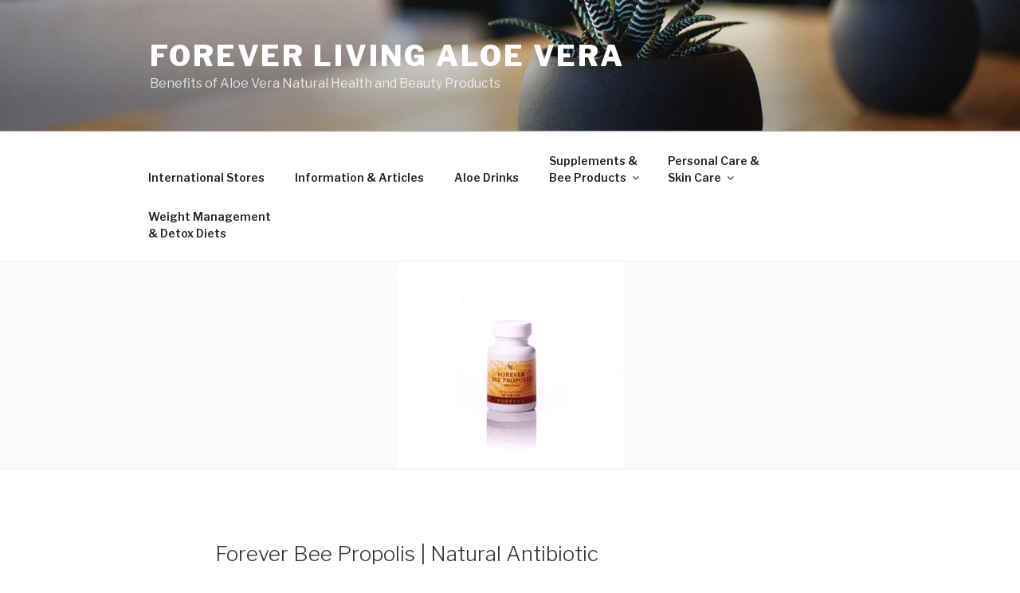

--- FILE ---
content_type: text/html; charset=utf-8
request_url: https://www.google.com/recaptcha/api2/aframe
body_size: 267
content:
<!DOCTYPE HTML><html><head><meta http-equiv="content-type" content="text/html; charset=UTF-8"></head><body><script nonce="p54SgHCyfpFe-62lKPHa_Q">/** Anti-fraud and anti-abuse applications only. See google.com/recaptcha */ try{var clients={'sodar':'https://pagead2.googlesyndication.com/pagead/sodar?'};window.addEventListener("message",function(a){try{if(a.source===window.parent){var b=JSON.parse(a.data);var c=clients[b['id']];if(c){var d=document.createElement('img');d.src=c+b['params']+'&rc='+(localStorage.getItem("rc::a")?sessionStorage.getItem("rc::b"):"");window.document.body.appendChild(d);sessionStorage.setItem("rc::e",parseInt(sessionStorage.getItem("rc::e")||0)+1);localStorage.setItem("rc::h",'1768968599820');}}}catch(b){}});window.parent.postMessage("_grecaptcha_ready", "*");}catch(b){}</script></body></html>